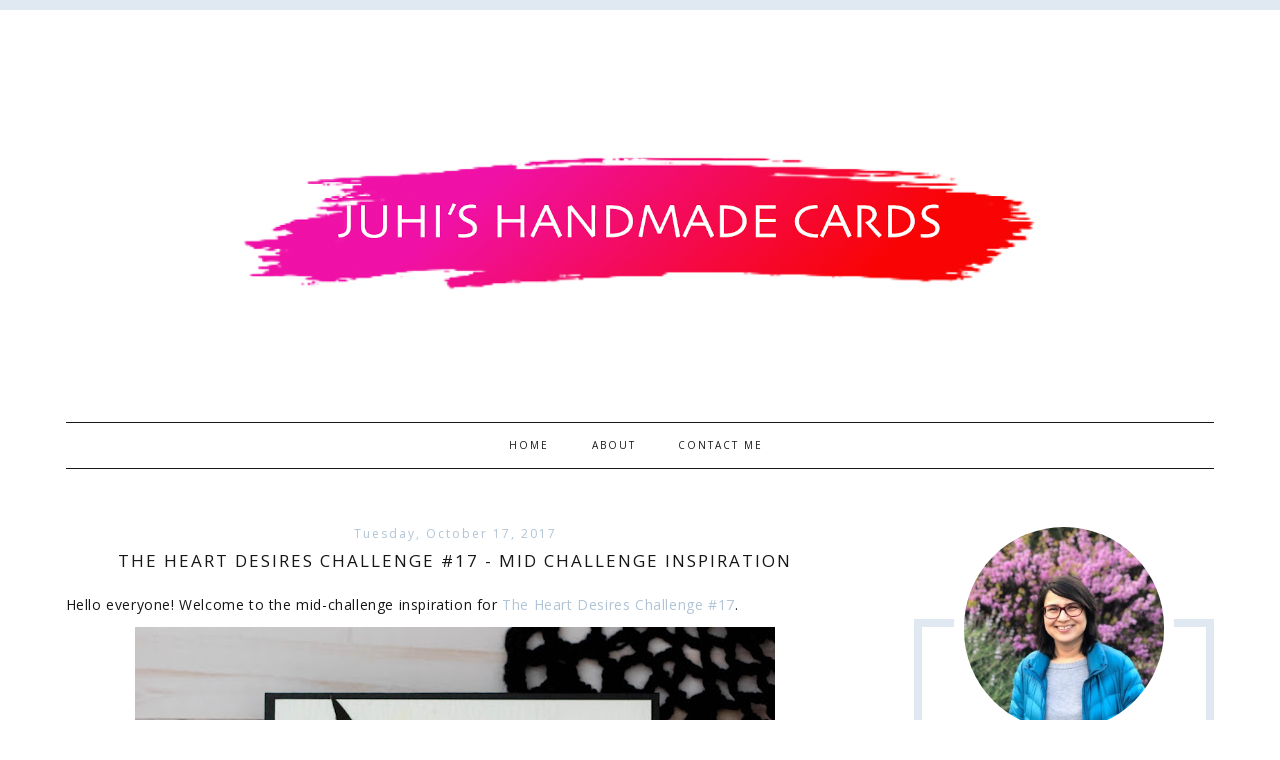

--- FILE ---
content_type: text/html; charset=UTF-8
request_url: https://www.juhishandmadecards.com/2017/10/the-heart-desires-challenge-17-mid.html
body_size: 98695
content:
<!DOCTYPE html>
<html xmlns='http://www.w3.org/1999/xhtml' xmlns:b='http://www.google.com/2005/gml/b' xmlns:data='http://www.google.com/2005/gml/data' xmlns:expr='http://www.google.com/2005/gml/expr'>
<head>
<link href='https://www.blogger.com/static/v1/widgets/2944754296-widget_css_bundle.css' rel='stylesheet' type='text/css'/>
<meta charset='utf-8'/>
<meta content='IE=edge' http-equiv='X-UA-Compatible'/>
<meta content='width=device-width, initial-scale=1' name='viewport'/>
<title>Juhi's Handmade Cards: The Heart Desires Challenge #17 - Mid Challenge Inspiration</title>
<link href='https://fonts.googleapis.com/css?family=Open+Sans' rel='stylesheet'/>
<link crossorigin='anonymous' href='https://use.fontawesome.com/releases/v5.5.0/css/all.css' integrity='sha384-B4dIYHKNBt8Bc12p+WXckhzcICo0wtJAoU8YZTY5qE0Id1GSseTk6S+L3BlXeVIU' rel='stylesheet'/>
<script>
function myFunction(x) {
  x.classList.toggle("change");
}
</script>
<style type='text/css'>@font-face{font-family:'Open Sans';font-style:normal;font-weight:400;font-stretch:100%;font-display:swap;src:url(//fonts.gstatic.com/s/opensans/v44/memSYaGs126MiZpBA-UvWbX2vVnXBbObj2OVZyOOSr4dVJWUgsjZ0B4taVIUwaEQbjB_mQ.woff2)format('woff2');unicode-range:U+0460-052F,U+1C80-1C8A,U+20B4,U+2DE0-2DFF,U+A640-A69F,U+FE2E-FE2F;}@font-face{font-family:'Open Sans';font-style:normal;font-weight:400;font-stretch:100%;font-display:swap;src:url(//fonts.gstatic.com/s/opensans/v44/memSYaGs126MiZpBA-UvWbX2vVnXBbObj2OVZyOOSr4dVJWUgsjZ0B4kaVIUwaEQbjB_mQ.woff2)format('woff2');unicode-range:U+0301,U+0400-045F,U+0490-0491,U+04B0-04B1,U+2116;}@font-face{font-family:'Open Sans';font-style:normal;font-weight:400;font-stretch:100%;font-display:swap;src:url(//fonts.gstatic.com/s/opensans/v44/memSYaGs126MiZpBA-UvWbX2vVnXBbObj2OVZyOOSr4dVJWUgsjZ0B4saVIUwaEQbjB_mQ.woff2)format('woff2');unicode-range:U+1F00-1FFF;}@font-face{font-family:'Open Sans';font-style:normal;font-weight:400;font-stretch:100%;font-display:swap;src:url(//fonts.gstatic.com/s/opensans/v44/memSYaGs126MiZpBA-UvWbX2vVnXBbObj2OVZyOOSr4dVJWUgsjZ0B4jaVIUwaEQbjB_mQ.woff2)format('woff2');unicode-range:U+0370-0377,U+037A-037F,U+0384-038A,U+038C,U+038E-03A1,U+03A3-03FF;}@font-face{font-family:'Open Sans';font-style:normal;font-weight:400;font-stretch:100%;font-display:swap;src:url(//fonts.gstatic.com/s/opensans/v44/memSYaGs126MiZpBA-UvWbX2vVnXBbObj2OVZyOOSr4dVJWUgsjZ0B4iaVIUwaEQbjB_mQ.woff2)format('woff2');unicode-range:U+0307-0308,U+0590-05FF,U+200C-2010,U+20AA,U+25CC,U+FB1D-FB4F;}@font-face{font-family:'Open Sans';font-style:normal;font-weight:400;font-stretch:100%;font-display:swap;src:url(//fonts.gstatic.com/s/opensans/v44/memSYaGs126MiZpBA-UvWbX2vVnXBbObj2OVZyOOSr4dVJWUgsjZ0B5caVIUwaEQbjB_mQ.woff2)format('woff2');unicode-range:U+0302-0303,U+0305,U+0307-0308,U+0310,U+0312,U+0315,U+031A,U+0326-0327,U+032C,U+032F-0330,U+0332-0333,U+0338,U+033A,U+0346,U+034D,U+0391-03A1,U+03A3-03A9,U+03B1-03C9,U+03D1,U+03D5-03D6,U+03F0-03F1,U+03F4-03F5,U+2016-2017,U+2034-2038,U+203C,U+2040,U+2043,U+2047,U+2050,U+2057,U+205F,U+2070-2071,U+2074-208E,U+2090-209C,U+20D0-20DC,U+20E1,U+20E5-20EF,U+2100-2112,U+2114-2115,U+2117-2121,U+2123-214F,U+2190,U+2192,U+2194-21AE,U+21B0-21E5,U+21F1-21F2,U+21F4-2211,U+2213-2214,U+2216-22FF,U+2308-230B,U+2310,U+2319,U+231C-2321,U+2336-237A,U+237C,U+2395,U+239B-23B7,U+23D0,U+23DC-23E1,U+2474-2475,U+25AF,U+25B3,U+25B7,U+25BD,U+25C1,U+25CA,U+25CC,U+25FB,U+266D-266F,U+27C0-27FF,U+2900-2AFF,U+2B0E-2B11,U+2B30-2B4C,U+2BFE,U+3030,U+FF5B,U+FF5D,U+1D400-1D7FF,U+1EE00-1EEFF;}@font-face{font-family:'Open Sans';font-style:normal;font-weight:400;font-stretch:100%;font-display:swap;src:url(//fonts.gstatic.com/s/opensans/v44/memSYaGs126MiZpBA-UvWbX2vVnXBbObj2OVZyOOSr4dVJWUgsjZ0B5OaVIUwaEQbjB_mQ.woff2)format('woff2');unicode-range:U+0001-000C,U+000E-001F,U+007F-009F,U+20DD-20E0,U+20E2-20E4,U+2150-218F,U+2190,U+2192,U+2194-2199,U+21AF,U+21E6-21F0,U+21F3,U+2218-2219,U+2299,U+22C4-22C6,U+2300-243F,U+2440-244A,U+2460-24FF,U+25A0-27BF,U+2800-28FF,U+2921-2922,U+2981,U+29BF,U+29EB,U+2B00-2BFF,U+4DC0-4DFF,U+FFF9-FFFB,U+10140-1018E,U+10190-1019C,U+101A0,U+101D0-101FD,U+102E0-102FB,U+10E60-10E7E,U+1D2C0-1D2D3,U+1D2E0-1D37F,U+1F000-1F0FF,U+1F100-1F1AD,U+1F1E6-1F1FF,U+1F30D-1F30F,U+1F315,U+1F31C,U+1F31E,U+1F320-1F32C,U+1F336,U+1F378,U+1F37D,U+1F382,U+1F393-1F39F,U+1F3A7-1F3A8,U+1F3AC-1F3AF,U+1F3C2,U+1F3C4-1F3C6,U+1F3CA-1F3CE,U+1F3D4-1F3E0,U+1F3ED,U+1F3F1-1F3F3,U+1F3F5-1F3F7,U+1F408,U+1F415,U+1F41F,U+1F426,U+1F43F,U+1F441-1F442,U+1F444,U+1F446-1F449,U+1F44C-1F44E,U+1F453,U+1F46A,U+1F47D,U+1F4A3,U+1F4B0,U+1F4B3,U+1F4B9,U+1F4BB,U+1F4BF,U+1F4C8-1F4CB,U+1F4D6,U+1F4DA,U+1F4DF,U+1F4E3-1F4E6,U+1F4EA-1F4ED,U+1F4F7,U+1F4F9-1F4FB,U+1F4FD-1F4FE,U+1F503,U+1F507-1F50B,U+1F50D,U+1F512-1F513,U+1F53E-1F54A,U+1F54F-1F5FA,U+1F610,U+1F650-1F67F,U+1F687,U+1F68D,U+1F691,U+1F694,U+1F698,U+1F6AD,U+1F6B2,U+1F6B9-1F6BA,U+1F6BC,U+1F6C6-1F6CF,U+1F6D3-1F6D7,U+1F6E0-1F6EA,U+1F6F0-1F6F3,U+1F6F7-1F6FC,U+1F700-1F7FF,U+1F800-1F80B,U+1F810-1F847,U+1F850-1F859,U+1F860-1F887,U+1F890-1F8AD,U+1F8B0-1F8BB,U+1F8C0-1F8C1,U+1F900-1F90B,U+1F93B,U+1F946,U+1F984,U+1F996,U+1F9E9,U+1FA00-1FA6F,U+1FA70-1FA7C,U+1FA80-1FA89,U+1FA8F-1FAC6,U+1FACE-1FADC,U+1FADF-1FAE9,U+1FAF0-1FAF8,U+1FB00-1FBFF;}@font-face{font-family:'Open Sans';font-style:normal;font-weight:400;font-stretch:100%;font-display:swap;src:url(//fonts.gstatic.com/s/opensans/v44/memSYaGs126MiZpBA-UvWbX2vVnXBbObj2OVZyOOSr4dVJWUgsjZ0B4vaVIUwaEQbjB_mQ.woff2)format('woff2');unicode-range:U+0102-0103,U+0110-0111,U+0128-0129,U+0168-0169,U+01A0-01A1,U+01AF-01B0,U+0300-0301,U+0303-0304,U+0308-0309,U+0323,U+0329,U+1EA0-1EF9,U+20AB;}@font-face{font-family:'Open Sans';font-style:normal;font-weight:400;font-stretch:100%;font-display:swap;src:url(//fonts.gstatic.com/s/opensans/v44/memSYaGs126MiZpBA-UvWbX2vVnXBbObj2OVZyOOSr4dVJWUgsjZ0B4uaVIUwaEQbjB_mQ.woff2)format('woff2');unicode-range:U+0100-02BA,U+02BD-02C5,U+02C7-02CC,U+02CE-02D7,U+02DD-02FF,U+0304,U+0308,U+0329,U+1D00-1DBF,U+1E00-1E9F,U+1EF2-1EFF,U+2020,U+20A0-20AB,U+20AD-20C0,U+2113,U+2C60-2C7F,U+A720-A7FF;}@font-face{font-family:'Open Sans';font-style:normal;font-weight:400;font-stretch:100%;font-display:swap;src:url(//fonts.gstatic.com/s/opensans/v44/memSYaGs126MiZpBA-UvWbX2vVnXBbObj2OVZyOOSr4dVJWUgsjZ0B4gaVIUwaEQbjA.woff2)format('woff2');unicode-range:U+0000-00FF,U+0131,U+0152-0153,U+02BB-02BC,U+02C6,U+02DA,U+02DC,U+0304,U+0308,U+0329,U+2000-206F,U+20AC,U+2122,U+2191,U+2193,U+2212,U+2215,U+FEFF,U+FFFD;}</style>
<style id='page-skin-1' type='text/css'><!--
/*
-----------------------------------------------
Name:         Wendy
Designer:     Kate - Designer Blogs
URL:          www.designerblogs.com
----------------------------------------------- */
/* Variable definitions
===============================================================================================================
<Group description="Link Custom" selector="">
<Variable name="linkcolor" description="Link Color" type="color" default="#b1c4d5"/>
<Variable name="linkhovercolor" description="Link Hover Color" type="color" default="#161614"/>
</Group>
===============================================================================================================
===============================================================================================================
<Group description="Header Custom" selector="">
<Variable name="topbarcolor" description="Top Bar Color" type="color" default="#e0e9f1"/>
<Variable name="headerfont" description="Header Font" type="font" default="130px 'customfont', cursive;"/>
<Variable name="titlecolor" description="Blog Title Color" type="color" default="#161614"/>
<Variable name="descriptionfont" description="Blog Description Font" type="font" default="10px 'Open Sans', sans-serif;"/>
<Variable name="descriptioncolor" description="Blog Description Color" type="color" default="#161614"/>
</Group>
===============================================================================================================
<Group description="Menu Custom" selector="">
<Variable name="menu.font" description="Menu Font" type="font" default="10px 'Open Sans', sans-serif;"/>
<Variable name="menu.font.color" description="Menu Font Color" type="color" default="#161614"/>
<Variable name="menu.font.color.hover" description="Menu Font Color:Hover" type="color" default="#b1c4d5"/>
<Variable name="menu.border.color" description="Menu Border Color" type="color" default="#161614"/>
</Group>
===============================================================================================================
<Group description="Blog Custom" selector="">
<Variable name="bodyfont" description="Blog Text Font" type="font" default="14px 'Open Sans', sans-serif;"/>
<Variable name="textcolor" description="Blog Text Color" type="color" default="#161614"/>
</Group>
===============================================================================================================
<Group description="Post Custom" selector="">
<Variable name="posttitlefont" description="Post Title Font" type="font" default="17px 'Open Sans', sans-serif;"/>
<Variable name="posttitlecolor" description="Post Title Color" type="color" default="#161614"/>
<Variable name="datefont" description="Post Date Font" type="font" default="12px 'Open Sans', sans-serif;"/>
<Variable name="datecolor" description="Post Date Color" type="color" default="#b1c4d5"/>
<Variable name="postlinecolor" description="Line between posts and sidebar" type="color" default="#fff"/>
<Variable name="post.footer.divider.color" description="Post Footer Line Color" type="color" default="#e0e9f1"/>
<Variable name="sharebuttons" description="Share Buttons Font" type="font" default="10px 'Open Sans', sans-serif;"/>
<Variable name="sharebuttonscolor" description="Share Buttons Font Color" type="color" default="#161614"/>
<Variable name="sharebuttonscolor.hover" description="Share Buttons Hover Color" type="color" default="#b1c4d5"/>
<Variable name="readmorefont" description="Read More Font" type="font" default="12px 'Open Sans', sans-serif;"/>
</Group>
===============================================================================================================
<Group description="Sidebar Custom" selector="">
<Variable name="sidebartitlefont" description="Sidebar Title Font" type="font" default="12px 'Open Sans', sans-serif;"/>
<Variable name="sidebarcolor" description="Sidebar Title Color" type="color" default="#161614"/>
<Variable name="sidebartextfont" description="Sidebar Text Font" type="font" default="13px 'Open Sans', sans-serif;"/>
<Variable name="sidebartextcolor" description="Sidebar Text Color" type="color" default="#161614"/>
<Variable name="sidebarbordertcolor" description="Sidebar Border Color" type="color" default="#e0e9f1"/>
<Variable name="aboutfont" description="Bio Section Title Font" type="font" default="40px 'customfont', cursive;"/>
</Group>
===============================================================================================================
*/
/* MAIN CODE */
body {
font: 14px 'Open Sans', sans-serif;;
line-height: 1.8;
color:#161614;
letter-spacing: 0.6px;
padding: 0px;
margin: 0px;
background-color:#ffffff;
}
body {background-image: url(); background-repeat: no-repeat; background-position: top center;}
/* =============================== */
/* LINKS */
a,
a:link,
a:visited{color: #b1c4d5; text-decoration:none;}
a:hover {color: #161614;}
.post a {margin: 0px !important;}
/* =============================== */
/* MISC */
.blog-feeds, .post-feeds {display: none;}
/* =============================== */
/* NAVBAR */
#navbar {opacity:0;filter:alpha(opacity=0);position:relative;margin-bottom:-30px;z-index:10; display: none;}
#navbar:hover {opacity:0.7;filter:alpha(opacity=70);}
/* =============================== */
/* HEADINGS */
h1,
h2,
h3,
h4,
h5,
h6 {
margin: 10px 0 10px;
font-size: 18px;
font-weight: bold;
}
h1 {font-size: 23px;}
h2 {font-size: 20px;}
h3 {font-size: 18px;}
h4 {font-size: 15px;}
h5 {font-size: 13px;}
h6 {font-size: 12px;}
/* =============================== */
/* IMAGES */
img {max-width: 100%; height: auto;}
.post img {margin-bottom: 10px; margin-top: 10px;}
/* =============================== */
/* MAIN CODE */
#outer-wrapper {max-width: 1200px; margin: 0px auto; box-sizing: border-box; padding: 0% 2%;}
#content-wrapper .container {display: flex; margin-top: 30px;padding-top: 30px;}
#content-wrapper .container #post-wrapper{flex: 3 1 0; margin-right: 3%; border-right: 1px solid #ffffff; padding-right: 3%;}
#content-wrapper .container #sidebar-wrapper{flex: 1 0 0; min-width: 300px;}
/* =============================== */
/* HEADER */
.funnybar {background-color: #e0e9f1; display: block; height: 10px;}
#header {padding: 70px 20px 50px; text-align: center; font-weight: bold;}
#header h1, #header h1 a{font:130px 'customfont', cursive;; font-weight: 400; margin: 0px; padding: 0px; letter-spacing: 0px; color: #161614;}
#header .description {text-transform: uppercase; font: 10px 'Open Sans', sans-serif;; letter-spacing: 2px; color: #161614;}
#header-wrapper {background-position: bottom center; background-repeat: no-repeat;}
/* =============================== */
/* MENU */
#crosscol-wrapper {position: sticky; top: 0; position: -webkit-sticky; background-color: rgba(255,255,255,1); padding: 8px 0px; display: block; border-bottom: 1px solid #161614; border-top: 1px solid #161614;}
.button-menu-mobile {display: none;}
#crosscol .PageList ul{ display: flex; justify-content: center; font: 10px 'Open Sans', sans-serif;; text-transform: uppercase; letter-spacing: 1px; flex-wrap: wrap;}
#crosscol a, #crosscol .selected a {color: #161614; letter-spacing: 2px; padding: 0px 10px; font-weight: normal;}
#crosscol a:hover{color: #b1c4d5;}
/* =============================== */
/* POSTS */
.blog-posts .post-outer {margin-bottom: 30px; padding-bottom: 30px;}
.date-header {font:12px 'Open Sans', sans-serif;; margin: 0px; padding: 0px; line-height: 10px; font-weight: 400; text-align: center; color:#b1c4d5; letter-spacing: 2px;}
.post-title a {color: #161614;}
.post-title {margin: 10px 0px 20px; padding: 0px; font:17px 'Open Sans', sans-serif;; color:#161614; font-weight: 300; text-align: center; text-transform: uppercase; letter-spacing: 2px;}
.post-footer {border-top: 2px solid #eee; margin-top: 20px;}
.post-footer-line {display: flex; justify-content: space-between; font-weight: 300; text-transform: uppercase; font-size: 11px; letter-spacing: 1px;}
.post-footer-line span {margin-right: 3px;}
.post-comment-link {order: -3; margin-right: auto !important;}
.jump-link {display: flex; justify-content: center; margin: 20px 0px;}
.jump-link a {color: #161614; font:12px 'Open Sans', sans-serif;; text-align: center; border: 2px solid #eee; padding: 12px 20px 10px; letter-spacing: 2px; text-transform: uppercase;}
.jump-link a:hover {color: #333; border: 2px solid #161614;}
/* share buttons */
.sharebuttons a {color:#161614; cursor: pointer;}
.sharebuttons a:hover {color:#b1c4d5;}
.post .sharebuttons {font:10px 'Open Sans', sans-serif;; font-weight: 400;text-transform: uppercase; margin-top: 30px; letter-spacing: 1px;}
/* =============================== */
/* PAGINATION */
#blog-pager {text-transform: uppercase; font-weight: bold; font-size: 12px; letter-spacing: 1px; border-top: 2px solid #eeee; padding-top: 10px;}
/* =============================== */
/* COMMENTS */
.post-outer #comments h4 {text-transform: uppercase; font-size: 12px; color: #aaa;}
#comments .comment-form #comment-post-message {font-weight: 300; text-align: center; text-transform: uppercase; border-bottom: 2px solid #eee; padding-bottom: 10px; font-size: 12px; color: #333;}
/* =============================== */
/* SIDEBAR */
#sidebar {margin-top: 90px; border: 8px solid #e0e9f1; padding: 20px;}
#sidebar .widget {margin-bottom: 30px; border-bottom: 2px solid #eee; padding-bottom: 30px; font:13px 'Open Sans', sans-serif;; color:#161614; line-height:1.8;}
#sidebar h2 {font:12px 'Open Sans', sans-serif;; font-weight: 300; margin: 0px 0px 10px; color:#161614; padding: 10px; text-align: center; text-transform: uppercase; letter-spacing: 2px;}
#sidebar .BlogSearch input.gsc-input {padding: 10px; margin: 0px; box-sizing: border-box;}
#sidebar .BlogSearch button.gsc-search-button {background-color: transparent; border: 0px solid #fff; padding: 0px; font-size: 15px; cursor: pointer; color: #aaa;}
#sidebar select {width: 100%; padding: 10px; border: 1px solid #ddd;}
#sidebar ul {margin: 0px; padding: 0px;}
#sidebar li {list-style: none;}
#sidebar .popular-posts {font-size: 13px;}
#sidebar .popular-posts a {font-weight: bold;}
#sidebar .popular-posts img {margin-top: 12px;}
#sidebar .Profile {text-align: center;}
#sidebar .Profile .profile-name-link {padding: 0px; background-image: url() !important;}
#sidebar .Profile .profile-img {display: block; float: none; width: 200px; margin: 0px auto; border-radius: 200px;}
#sidebar .Image:first-child img{border-radius: 300px; max-width: 230px; height: auto; margin: 0px auto; display: block; border: 10px solid #fff;}
#sidebar .Image:first-child {border-bottom: 0px solid #eee !important; margin-bottom: 0px !important; padding-bottom: 0px;}
#sidebar .Image:first-child {margin-top: -130px;}
#sidebar .Image:first-child br {display: none;}
#sidebar .widget:nth-child(2) {text-align: center;}
#sidebar .widget:nth-child(2) .title{font:40px 'customfont', cursive;; padding: 0px; text-transform: initial; letter-spacing: 0px; margin: 0px;}
/* =============================== */
/* FOOTER */
.credits {text-align: center; font-size: 9px; text-transform: uppercase; margin-top: 20px;}
/* =============================== */
/* DASHBOARD */
body#layout {width: 100%;}
body#layout #content-wrapper .container, body#layout #crosscol {display: block;}
body#layout #sidebar, body#layout #main{width: 50%; float: left;}
/* =============================== */
/* OLD CODE */
.comments {clear: both;margin-bottom: 0;margin-top: 0px;}
.comments .comments-content .comment-replies {margin-top: 0;}
#comments h4 {margin:0 0 ;font-weight: bold;line-height: 1em; text-transform:normal; letter-spacing:.2em;color: #444;}
#comments-block {margin:1em 0 1.5em; line-height:1.6em;}
#comments-block .comment-author {margin:.5em 0;}
#comments-block .comment-body {margin:.25em 0 0;}
#comments-block .comment-footer {margin:-.25em 0 2em; line-height: 1.4em; text-transform:uppercase; letter-spacing:.1em;}
#comments-block .comment-body p {margin:0 0 .75em;}
/* ============================================================================================================================ */
/* MOBILE */
@media only screen and (max-width: 768px) {
#content-wrapper .container {flex-direction: column;}
#content-wrapper .container #post-wrapper{flex: 0 0 0; margin-right: 0%; border-right: 0px solid #eee; padding-right: 0%;}
#content-wrapper .container #sidebar-wrapper{flex: 0 0 0; min-width: auto; margin-top: 60px; text-align: center;}
#outer-wrapper {padding: 0px;}
#header-wrapper, #content-wrapper, #footer-wrapper {padding: 0px 5%;}
/*reponsywne menu */
.button-menu-mobile {display: block; background-color: #fff; padding: 5px 10px 0px; text-transform: uppercase; letter-spacing: 2px; cursor: pointer;}
input[type=checkbox]{display: none;}
input[type=checkbox]:checked ~ .remove-check{display: none;}
input[type=checkbox]:checked ~ #menumobile{display: block;}
#menumobile {display: none;}
#crosscol .PageList ul{flex-direction: column;}
#crosscol .PageList li {padding: 0px; margin: 0px;}
#crosscol a, #crosscol .selected a {font-size: 16px;}
#crosscol a, #crosscol .selected a {padding: 15px; font-size: 14px; display: block; border-bottom: 1px solid #eee;}
}
@media only screen and (max-width: 500px) {
.post-footer-line {flex-direction: column; justify-content: center;}
.post-footer-line span {margin: 0px auto;}
}
@media only screen and (max-width: 480px) {
#header {padding: 40px 20px 20px;}
#header h1, #header h1 a {font-size: 6em;}
}
/* Fonts
----------------------------------------------- */
@font-face {
font-family: 'customfont';
src: url([data-uri]) format('woff2'),
url([data-uri]) format('woff');
font-weight: normal;
font-style: normal;
}
/* hamburger menu */
.container-menu {
display: inline-block;
cursor: pointer;
}
.bar1, .bar2, .bar3 {
width: 35px;
height: 5px;
background-color: #333;
margin: 6px 0;
transition: 0.4s;
}
/* Rotate first bar */
.change .bar1 {
-webkit-transform: rotate(-45deg) translate(-9px, 6px) ;
transform: rotate(-45deg) translate(-9px, 6px) ;
}
/* Fade out the second bar */
.change .bar2 {
opacity: 0;
}
/* Rotate last bar */
.change .bar3 {
-webkit-transform: rotate(45deg) translate(-8px, -8px) ;
transform: rotate(45deg) translate(-8px, -8px) ;
}

--></style>
<link href='https://www.blogger.com/dyn-css/authorization.css?targetBlogID=247800139567753540&amp;zx=b7789fb3-09bb-49f6-9b03-62c60cafbeb0' media='none' onload='if(media!=&#39;all&#39;)media=&#39;all&#39;' rel='stylesheet'/><noscript><link href='https://www.blogger.com/dyn-css/authorization.css?targetBlogID=247800139567753540&amp;zx=b7789fb3-09bb-49f6-9b03-62c60cafbeb0' rel='stylesheet'/></noscript>
<meta name='google-adsense-platform-account' content='ca-host-pub-1556223355139109'/>
<meta name='google-adsense-platform-domain' content='blogspot.com'/>

<!-- data-ad-client=ca-pub-2576940011828922 -->

</head>
<body>
<div class='navbar section' id='navbar'><div class='widget Navbar' data-version='1' id='Navbar1'><script type="text/javascript">
    function setAttributeOnload(object, attribute, val) {
      if(window.addEventListener) {
        window.addEventListener('load',
          function(){ object[attribute] = val; }, false);
      } else {
        window.attachEvent('onload', function(){ object[attribute] = val; });
      }
    }
  </script>
<div id="navbar-iframe-container"></div>
<script type="text/javascript" src="https://apis.google.com/js/platform.js"></script>
<script type="text/javascript">
      gapi.load("gapi.iframes:gapi.iframes.style.bubble", function() {
        if (gapi.iframes && gapi.iframes.getContext) {
          gapi.iframes.getContext().openChild({
              url: 'https://www.blogger.com/navbar/247800139567753540?po\x3d4725359783343802561\x26origin\x3dhttps://www.juhishandmadecards.com',
              where: document.getElementById("navbar-iframe-container"),
              id: "navbar-iframe"
          });
        }
      });
    </script><script type="text/javascript">
(function() {
var script = document.createElement('script');
script.type = 'text/javascript';
script.src = '//pagead2.googlesyndication.com/pagead/js/google_top_exp.js';
var head = document.getElementsByTagName('head')[0];
if (head) {
head.appendChild(script);
}})();
</script>
</div></div>
<div class='funnybar'></div>
<div id='outer-wrapper'>
<div id='header-wrapper'>
<div class='container'>
<div class='header section' id='header'><div class='widget Header' data-version='1' id='Header1'>
<div id='header-inner'>
<a href='https://www.juhishandmadecards.com/' style='display: block'>
<img alt='Juhi&#39;s Handmade Cards' height='421px; ' id='Header1_headerimg' src='https://blogger.googleusercontent.com/img/b/R29vZ2xl/AVvXsEjORV_ulLCev7SrMKk2e4zfdz6sS6NV797LE_zX64oDWvFdv47Q5UxJel4yDNwhAdKDnyuLusMuboJRgdJ0qAYhRe1MHpRP1Z54h99eXH77C-t1_lQdo-Bnl3nUIBoakBl9oY3bXpIiZPY/s1600/JHC-banner.png' style='display: block' width='1600px; '/>
</a>
</div>
</div></div>
</div></div>
<div id='crosscol-wrapper' style='text-align:center'>
<label class='button-menu-mobile' for='reveal-email'>
<div class='container-menu' onclick='myFunction(this)'>
<div class='bar1'></div>
<div class='bar2'></div>
<div class='bar3'></div>
</div>
</label>
<input class='button-menu-mobile' id='reveal-email' role='button' type='checkbox'/>
<div id='menumobile'>
<div class='crosscol section' id='crosscol'><div class='widget PageList' data-version='1' id='PageList1'>
<h2>Pages</h2>
<div class='widget-content'>
<ul>
<li><a href='https://www.juhishandmadecards.com/'>Home</a></li>
<li><a href='https://www.juhishandmadecards.com/p/about.html'>About</a></li>
<li><a href='https://www.juhishandmadecards.com/p/contact-me.html'>Contact Me</a></li>
</ul>
<div class='clear'></div>
</div>
</div></div>
</div>
</div>
<div id='content-wrapper'>
<div class='container'>
<div id='post-wrapper'>
<div class='main section' id='main'><div class='widget Blog' data-version='1' id='Blog1'>
<div class='blog-posts hfeed'>

          <div class="date-outer">
        
<h2 class='date-header'><span>Tuesday, October 17, 2017</span></h2>

          <div class="date-posts">
        
<div class='post-outer'>
<div class='post hentry uncustomized-post-template' itemprop='blogPost' itemscope='itemscope' itemtype='http://schema.org/BlogPosting'>
<meta content='https://blogger.googleusercontent.com/img/b/R29vZ2xl/AVvXsEhF9496Vwt63L1FU0s-W3zJEeC_QOqs7t3IlotfBDAqJwflv-VR7l8rv05YEN2swmReuenf8Hll_52p53s3_SgcRnFlkiLss5S1J-nrarApmXikGHMQxKjRrKgicIaD8N6l35TD6VCzpfw/s640/heart-desires-1.JPG' itemprop='image_url'/>
<meta content='247800139567753540' itemprop='blogId'/>
<meta content='4725359783343802561' itemprop='postId'/>
<a name='4725359783343802561'></a>
<h3 class='post-title entry-title' itemprop='name'>
The Heart Desires Challenge #17 - Mid Challenge Inspiration
</h3>
<div class='post-header'>
<div class='post-header-line-1'></div>
</div>
<div class='post-body entry-content' id='post-body-4725359783343802561' itemprop='description articleBody'>
<div dir="ltr" style="text-align: left;" trbidi="on">
Hello everyone! Welcome to the mid-challenge inspiration for <a href="https://theheartdesiresblog.blogspot.com/2017/10/the-heart-desires-challenge-17.html" target="_blank">The Heart Desires Challenge #17</a>.<br />
<div class="separator" style="clear: both; text-align: center;">
<a href="https://blogger.googleusercontent.com/img/b/R29vZ2xl/AVvXsEhF9496Vwt63L1FU0s-W3zJEeC_QOqs7t3IlotfBDAqJwflv-VR7l8rv05YEN2swmReuenf8Hll_52p53s3_SgcRnFlkiLss5S1J-nrarApmXikGHMQxKjRrKgicIaD8N6l35TD6VCzpfw/s1600/heart-desires-1.JPG" imageanchor="1" style="margin-left: 1em; margin-right: 1em;"><img border="0" data-original-height="1600" data-original-width="1600" height="640" src="https://blogger.googleusercontent.com/img/b/R29vZ2xl/AVvXsEhF9496Vwt63L1FU0s-W3zJEeC_QOqs7t3IlotfBDAqJwflv-VR7l8rv05YEN2swmReuenf8Hll_52p53s3_SgcRnFlkiLss5S1J-nrarApmXikGHMQxKjRrKgicIaD8N6l35TD6VCzpfw/s640/heart-desires-1.JPG" width="640" /></a></div>
I tried some sketching on my card, I can't say that it is very good but it'll do. I drew the spooky house and the tombstones, the bats are also hand-drawn and hand-cut. I created the background with Distress Oxide Inks. The sentiment is from Lawn Fawn.<br />
Here's this month's inspiration image.<br />
<div class="separator" style="clear: both; text-align: center;">
<a href="https://blogger.googleusercontent.com/img/b/R29vZ2xl/AVvXsEiAANUP6f0Jzs4XrLg5JBuvNnlvnYdCNQKyIrFl8XbwuDEIGSQff6Mb_ePDwDkSoCmdShDtRzZw26ICsI1PGJhMmCdoqFM81wd547cD6TqNT6equJTjta1poM7EKx6c51XdfX2qubd1CJc/s1600/20799947_1522716421122923_4873905273895745939_n.jpg" imageanchor="1" style="margin-left: 1em; margin-right: 1em;"><img border="0" data-original-height="814" data-original-width="814" height="320" src="https://blogger.googleusercontent.com/img/b/R29vZ2xl/AVvXsEiAANUP6f0Jzs4XrLg5JBuvNnlvnYdCNQKyIrFl8XbwuDEIGSQff6Mb_ePDwDkSoCmdShDtRzZw26ICsI1PGJhMmCdoqFM81wd547cD6TqNT6equJTjta1poM7EKx6c51XdfX2qubd1CJc/s320/20799947_1522716421122923_4873905273895745939_n.jpg" width="320" /></a></div>
As you can see, I was inspired by the colors and the bats.<br />
Hop on over to <a href="https://theheartdesiresblog.blogspot.com/2017/10/the-heart-desires-challenge-17.html" target="_blank">The Heart Desires Blog</a> so see what my team-mates have created.</div>
<div style='clear: both;'></div>
</div>
<center>
<script async='async' defer='defer' src='//assets.pinterest.com/js/pinit.js'></script>
<div class='sharebuttons'>
Share:
<a class='facebook' href='http://www.facebook.com/sharer.php?u=https://www.juhishandmadecards.com/2017/10/the-heart-desires-challenge-17-mid.html&t=The Heart Desires Challenge #17 - Mid Challenge Inspiration' rel='nofollow' target='_blank' title='Share on Facebook'>Facebook</a> - 
<a class='twitter' href='https://twitter.com/share?url=https://www.juhishandmadecards.com/2017/10/the-heart-desires-challenge-17-mid.html&title=The Heart Desires Challenge #17 - Mid Challenge Inspiration' rel='nofollow' target='_blank' title='Tweet This'>Twitter</a> - 
<a class='pint-er-est' data-pin-custom='true' data-pin-do='buttonPin' href='https://www.pinterest.com/pin/create/button/'>Pinterest</a> - 

<script src="//static.addtoany.com/menu/page.js" type="text/javascript"></script>
<a class='a2a_dd' href='http://www.addtoany.com/share_save'>Other</a><p class='a2a_linkname_escape' style='display:none'>The Heart Desires Challenge #17 - Mid Challenge Inspiration</p><script type='text/javascript'>var a2a_config = a2a_config || {};a2a_config.linkname_escape=1;a2a_config.linkurl="https://www.juhishandmadecards.com/2017/10/the-heart-desires-challenge-17-mid.html";</script><script src="//static.addtoany.com/menu/page.js" type="text/javascript"></script>
</div>
</center>
<div class='post-footer'>
<div class='post-footer-line post-footer-line-1'>
<span class='post-author vcard'>
Posted by
<span class='fn' itemprop='author' itemscope='itemscope' itemtype='http://schema.org/Person'>
<meta content='https://www.blogger.com/profile/02265095122122970909' itemprop='url'/>
<a class='g-profile' href='https://www.blogger.com/profile/02265095122122970909' rel='author' title='author profile'>
<span itemprop='name'>Juhi</span>
</a>
</span>
</span>
<span class='post-timestamp'>
at
<meta content='https://www.juhishandmadecards.com/2017/10/the-heart-desires-challenge-17-mid.html' itemprop='url'/>
<a class='timestamp-link' href='https://www.juhishandmadecards.com/2017/10/the-heart-desires-challenge-17-mid.html' rel='bookmark' title='permanent link'><abbr class='published' itemprop='datePublished' title='2017-10-17T21:45:00-07:00'>9:45&#8239;PM</abbr></a>
</span>
<span class='reaction-buttons'>
</span>
<span class='post-comment-link'>
</span>
<span class='post-backlinks post-comment-link'>
</span>
<span class='post-icons'>
<span class='item-action'>
<a href='https://www.blogger.com/email-post/247800139567753540/4725359783343802561' title='Email Post'>
<img alt='' class='icon-action' height='13' src='https://resources.blogblog.com/img/icon18_email.gif' width='18'/>
</a>
</span>
<span class='item-control blog-admin pid-1944300342'>
<a href='https://www.blogger.com/post-edit.g?blogID=247800139567753540&postID=4725359783343802561&from=pencil' title='Edit Post'>
<img alt='' class='icon-action' height='18' src='https://resources.blogblog.com/img/icon18_edit_allbkg.gif' width='18'/>
</a>
</span>
</span>
<div class='post-share-buttons goog-inline-block'>
</div>
</div>
<div class='post-footer-line post-footer-line-2'>
<span class='post-labels'>
Labels:
<a href='https://www.juhishandmadecards.com/search/label/distress%20oxide%20inks' rel='tag'>distress oxide inks</a>,
<a href='https://www.juhishandmadecards.com/search/label/DT%20post' rel='tag'>DT post</a>,
<a href='https://www.juhishandmadecards.com/search/label/halloween' rel='tag'>halloween</a>,
<a href='https://www.juhishandmadecards.com/search/label/the%20heart%20desires' rel='tag'>the heart desires</a>
</span>
</div>
<div class='post-footer-line post-footer-line-3'>
<span class='post-location'>
</span>
</div>
</div>
</div>
<div class='comments' id='comments'>
<a name='comments'></a>
<h4>1 comment:</h4>
<div class='comments-content'>
<script async='async' src='' type='text/javascript'></script>
<script type='text/javascript'>
    (function() {
      var items = null;
      var msgs = null;
      var config = {};

// <![CDATA[
      var cursor = null;
      if (items && items.length > 0) {
        cursor = parseInt(items[items.length - 1].timestamp) + 1;
      }

      var bodyFromEntry = function(entry) {
        var text = (entry &&
                    ((entry.content && entry.content.$t) ||
                     (entry.summary && entry.summary.$t))) ||
            '';
        if (entry && entry.gd$extendedProperty) {
          for (var k in entry.gd$extendedProperty) {
            if (entry.gd$extendedProperty[k].name == 'blogger.contentRemoved') {
              return '<span class="deleted-comment">' + text + '</span>';
            }
          }
        }
        return text;
      }

      var parse = function(data) {
        cursor = null;
        var comments = [];
        if (data && data.feed && data.feed.entry) {
          for (var i = 0, entry; entry = data.feed.entry[i]; i++) {
            var comment = {};
            // comment ID, parsed out of the original id format
            var id = /blog-(\d+).post-(\d+)/.exec(entry.id.$t);
            comment.id = id ? id[2] : null;
            comment.body = bodyFromEntry(entry);
            comment.timestamp = Date.parse(entry.published.$t) + '';
            if (entry.author && entry.author.constructor === Array) {
              var auth = entry.author[0];
              if (auth) {
                comment.author = {
                  name: (auth.name ? auth.name.$t : undefined),
                  profileUrl: (auth.uri ? auth.uri.$t : undefined),
                  avatarUrl: (auth.gd$image ? auth.gd$image.src : undefined)
                };
              }
            }
            if (entry.link) {
              if (entry.link[2]) {
                comment.link = comment.permalink = entry.link[2].href;
              }
              if (entry.link[3]) {
                var pid = /.*comments\/default\/(\d+)\?.*/.exec(entry.link[3].href);
                if (pid && pid[1]) {
                  comment.parentId = pid[1];
                }
              }
            }
            comment.deleteclass = 'item-control blog-admin';
            if (entry.gd$extendedProperty) {
              for (var k in entry.gd$extendedProperty) {
                if (entry.gd$extendedProperty[k].name == 'blogger.itemClass') {
                  comment.deleteclass += ' ' + entry.gd$extendedProperty[k].value;
                } else if (entry.gd$extendedProperty[k].name == 'blogger.displayTime') {
                  comment.displayTime = entry.gd$extendedProperty[k].value;
                }
              }
            }
            comments.push(comment);
          }
        }
        return comments;
      };

      var paginator = function(callback) {
        if (hasMore()) {
          var url = config.feed + '?alt=json&v=2&orderby=published&reverse=false&max-results=50';
          if (cursor) {
            url += '&published-min=' + new Date(cursor).toISOString();
          }
          window.bloggercomments = function(data) {
            var parsed = parse(data);
            cursor = parsed.length < 50 ? null
                : parseInt(parsed[parsed.length - 1].timestamp) + 1
            callback(parsed);
            window.bloggercomments = null;
          }
          url += '&callback=bloggercomments';
          var script = document.createElement('script');
          script.type = 'text/javascript';
          script.src = url;
          document.getElementsByTagName('head')[0].appendChild(script);
        }
      };
      var hasMore = function() {
        return !!cursor;
      };
      var getMeta = function(key, comment) {
        if ('iswriter' == key) {
          var matches = !!comment.author
              && comment.author.name == config.authorName
              && comment.author.profileUrl == config.authorUrl;
          return matches ? 'true' : '';
        } else if ('deletelink' == key) {
          return config.baseUri + '/comment/delete/'
               + config.blogId + '/' + comment.id;
        } else if ('deleteclass' == key) {
          return comment.deleteclass;
        }
        return '';
      };

      var replybox = null;
      var replyUrlParts = null;
      var replyParent = undefined;

      var onReply = function(commentId, domId) {
        if (replybox == null) {
          // lazily cache replybox, and adjust to suit this style:
          replybox = document.getElementById('comment-editor');
          if (replybox != null) {
            replybox.height = '250px';
            replybox.style.display = 'block';
            replyUrlParts = replybox.src.split('#');
          }
        }
        if (replybox && (commentId !== replyParent)) {
          replybox.src = '';
          document.getElementById(domId).insertBefore(replybox, null);
          replybox.src = replyUrlParts[0]
              + (commentId ? '&parentID=' + commentId : '')
              + '#' + replyUrlParts[1];
          replyParent = commentId;
        }
      };

      var hash = (window.location.hash || '#').substring(1);
      var startThread, targetComment;
      if (/^comment-form_/.test(hash)) {
        startThread = hash.substring('comment-form_'.length);
      } else if (/^c[0-9]+$/.test(hash)) {
        targetComment = hash.substring(1);
      }

      // Configure commenting API:
      var configJso = {
        'maxDepth': config.maxThreadDepth
      };
      var provider = {
        'id': config.postId,
        'data': items,
        'loadNext': paginator,
        'hasMore': hasMore,
        'getMeta': getMeta,
        'onReply': onReply,
        'rendered': true,
        'initComment': targetComment,
        'initReplyThread': startThread,
        'config': configJso,
        'messages': msgs
      };

      var render = function() {
        if (window.goog && window.goog.comments) {
          var holder = document.getElementById('comment-holder');
          window.goog.comments.render(holder, provider);
        }
      };

      // render now, or queue to render when library loads:
      if (window.goog && window.goog.comments) {
        render();
      } else {
        window.goog = window.goog || {};
        window.goog.comments = window.goog.comments || {};
        window.goog.comments.loadQueue = window.goog.comments.loadQueue || [];
        window.goog.comments.loadQueue.push(render);
      }
    })();
// ]]>
  </script>
<div id='comment-holder'>
<div class="comment-thread toplevel-thread"><ol id="top-ra"><li class="comment" id="c8893418636082245692"><div class="avatar-image-container"><img src="//4.bp.blogspot.com/-o58qCV_MKck/ZZwObhDvg1I/AAAAAAAArmg/3wC0kxGMxoEUsVCi4Fgo8RdxwwXgIsw7QCK4BGAYYCw/s35/Deepti%252Bcolored.JPG" alt=""/></div><div class="comment-block"><div class="comment-header"><cite class="user"><a href="https://www.blogger.com/profile/02100382928975051517" rel="nofollow">Deepti Aggarwal</a></cite><span class="icon user "></span><span class="datetime secondary-text"><a rel="nofollow" href="https://www.juhishandmadecards.com/2017/10/the-heart-desires-challenge-17-mid.html?showComment=1508315613484#c8893418636082245692">October 18, 2017 at 1:33&#8239;AM</a></span></div><p class="comment-content">Awesome card..love it..and live your spooky house too..</p><span class="comment-actions secondary-text"><a class="comment-reply" target="_self" data-comment-id="8893418636082245692">Reply</a><span class="item-control blog-admin blog-admin pid-1599562741"><a target="_self" href="https://www.blogger.com/comment/delete/247800139567753540/8893418636082245692">Delete</a></span></span></div><div class="comment-replies"><div id="c8893418636082245692-rt" class="comment-thread inline-thread hidden"><span class="thread-toggle thread-expanded"><span class="thread-arrow"></span><span class="thread-count"><a target="_self">Replies</a></span></span><ol id="c8893418636082245692-ra" class="thread-chrome thread-expanded"><div></div><div id="c8893418636082245692-continue" class="continue"><a class="comment-reply" target="_self" data-comment-id="8893418636082245692">Reply</a></div></ol></div></div><div class="comment-replybox-single" id="c8893418636082245692-ce"></div></li></ol><div id="top-continue" class="continue"><a class="comment-reply" target="_self">Add comment</a></div><div class="comment-replybox-thread" id="top-ce"></div><div class="loadmore hidden" data-post-id="4725359783343802561"><a target="_self">Load more...</a></div></div>
</div>
</div>
<p class='comment-footer'>
<div class='comment-form'>
<a name='comment-form'></a>
<p>I&#39;d love to hear your comments about my cards</p>
<a href='https://www.blogger.com/comment/frame/247800139567753540?po=4725359783343802561&hl=en&saa=85391&origin=https://www.juhishandmadecards.com' id='comment-editor-src'></a>
<iframe allowtransparency='true' class='blogger-iframe-colorize blogger-comment-from-post' frameborder='0' height='410px' id='comment-editor' name='comment-editor' src='' width='100%'></iframe>
<script src='https://www.blogger.com/static/v1/jsbin/1345082660-comment_from_post_iframe.js' type='text/javascript'></script>
<script type='text/javascript'>
      BLOG_CMT_createIframe('https://www.blogger.com/rpc_relay.html');
    </script>
</div>
</p>
<div id='backlinks-container'>
<div id='Blog1_backlinks-container'>
</div>
</div>
</div>
</div>

        </div></div>
      
</div>
<div class='blog-pager' id='blog-pager'>
<span id='blog-pager-newer-link'>
<a class='blog-pager-newer-link' href='https://www.juhishandmadecards.com/2017/10/stamplorations-cas-card-challenge-mid.html' id='Blog1_blog-pager-newer-link' title='Newer Post'>Newer Post</a>
</span>
<span id='blog-pager-older-link'>
<a class='blog-pager-older-link' href='https://www.juhishandmadecards.com/2017/10/reverse-confetti-october-blog-hop.html' id='Blog1_blog-pager-older-link' title='Older Post'>Older Post</a>
</span>
<a class='home-link' href='https://www.juhishandmadecards.com/'>Home</a>
</div>
<div class='clear'></div>
<div class='post-feeds'>
<div class='feed-links'>
Subscribe to:
<a class='feed-link' href='https://www.juhishandmadecards.com/feeds/4725359783343802561/comments/default' target='_blank' type='application/atom+xml'>Post Comments (Atom)</a>
</div>
</div>
</div></div>
</div>
<div id='sidebar-wrapper'>
<div class='sidebar section' id='sidebar'><div class='widget Image' data-version='1' id='Image999'>
<div class='widget-content'>
<img alt='' height='203' id='Image999_img' src='https://blogger.googleusercontent.com/img/b/R29vZ2xl/AVvXsEggcUt2xRvkOGI_Fbny3QYMcwtch14bE5fE30_xicyqJEgWnaoSf25DrBge5QWFIx1odxnJFDtBxd7KXc_U9ryjLJizilhJR_NrYjrgKg32gumofLPih7SNnF-1ZsIZ9JbGem-yNugvTKA/s1600/juhi.jpg' width='200'/>
<br/>
</div>
<div class='clear'></div>
</div><div class='widget HTML' data-version='1' id='HTML999'>
<h2 class='title'>Welcome!</h2>
<div class='widget-content'>
Hi, I'm Juhi from Bangalore, India. I moved to California recently. Thank you so much for visiting my blog, please share your comments about my artwork with me. I appreciate it very much!
</div>
<div class='clear'></div>
</div><div class='widget HTML' data-version='1' id='HTML4'>
<h2 class='title'>Subscribe &amp; Follow</h2>
<div class='widget-content'>
<a href="https://www.facebook.com/juhishandmadecards" target="_blank"><img src="https://blogger.googleusercontent.com/img/b/R29vZ2xl/AVvXsEh4Du-9wbIAprLiqy8PtWydJ-T_2A901qsNX6r_d_s1l6C5T8A30Zsd3QiHDUML1uFzSam0FaTs1-LrTusuCht0ibHfsr4qD4PpDVf08XFOcNLA_w1gfdhQWXzsy-ZtlQHoHqSwqa09aGQ/" width=60px" height="60px" /></a><a href="https://www.youtube.com/user/juhiscards/videos" target="_blank">
<img src="https://blogger.googleusercontent.com/img/b/R29vZ2xl/AVvXsEj8Gr61jfyZHsCc0-Iyj81UItMfd2VBIxtV9qmsfy2Q0MFI5COfniPkGtPNC7H-WO5LyngCqlxOE2GYReyB4JDp_XdtcNFQ_i0_o3tt5at2NODgIanQCszfx7xrtfhKvGxKMaOW3ZsPsOo/" width="60px" height="60px" /></a><a href="https://instagram.com/juhikhanna/" target="_blank"><img src="https://blogger.googleusercontent.com/img/b/R29vZ2xl/AVvXsEg6j4HpaUzzaPu98Pijr-z8Gz9pYuvhCtHiIoqiNMksFKoHJCTVQKOSHE3q_oEjrhfpbYrCbmJBpYHT_4WbEA9BCVAkRg84HM503YW9EpNZtLjEOIwNuAa2tI9WLZazPnZ2D6aU5gRCsAA/" width="60px" height="60px"/></a><a href="https://pin.it/5WcQwlz" target="_blank"><img src="https://blogger.googleusercontent.com/img/b/R29vZ2xl/AVvXsEg4q4onAESVxzeWREhKXEk0MqZUfDBMnMzttj_mCptiNoQySc1D2CdDl8eCJECz4rk_LXrETIdUyhu0QGLhzeKnzczxilrSiXhquq2VpIcWzeAxZ09OORKRJln5FuoYxDYGAyKgaalZMus/" width="60px" height="60px"/></a>
</div>
<div class='clear'></div>
</div><div class='widget BlogSearch' data-version='1' id='BlogSearch1'>
<h2 class='title'>Search This Blog</h2>
<div class='widget-content'>
<div id='BlogSearch1_form'>
<form action='https://www.juhishandmadecards.com/search' class='gsc-search-box' target='_top'>
<table cellpadding='0' cellspacing='0' class='gsc-search-box'>
<tbody>
<tr>
<td class='gsc-input'>
<input autocomplete='off' class='gsc-input' name='q' size='10' title='search' type='text' value=''/>
</td>
<td class='gsc-search-button'>
<button class='gsc-search-button' title='submit' type='submit'><i class='fas fa-search'></i></button>
</td>
</tr>
</tbody>
</table>
</form>
</div>
</div>
<div class='clear'></div>
</div><div class='widget Followers' data-version='1' id='Followers1'>
<h2 class='title'>Followers</h2>
<div class='widget-content'>
<div id='Followers1-wrapper'>
<div style='margin-right:2px;'>
<div><script type="text/javascript" src="https://apis.google.com/js/platform.js"></script>
<div id="followers-iframe-container"></div>
<script type="text/javascript">
    window.followersIframe = null;
    function followersIframeOpen(url) {
      gapi.load("gapi.iframes", function() {
        if (gapi.iframes && gapi.iframes.getContext) {
          window.followersIframe = gapi.iframes.getContext().openChild({
            url: url,
            where: document.getElementById("followers-iframe-container"),
            messageHandlersFilter: gapi.iframes.CROSS_ORIGIN_IFRAMES_FILTER,
            messageHandlers: {
              '_ready': function(obj) {
                window.followersIframe.getIframeEl().height = obj.height;
              },
              'reset': function() {
                window.followersIframe.close();
                followersIframeOpen("https://www.blogger.com/followers/frame/247800139567753540?colors\x3dCgt0cmFuc3BhcmVudBILdHJhbnNwYXJlbnQaByMxNjE2MTQiByNiMWM0ZDUqByNGRkZGRkYyByMxNjE2MTQ6ByMxNjE2MTRCByNiMWM0ZDVKByMxNjE2MTRSByNiMWM0ZDVaC3RyYW5zcGFyZW50\x26pageSize\x3d21\x26hl\x3den\x26origin\x3dhttps://www.juhishandmadecards.com");
              },
              'open': function(url) {
                window.followersIframe.close();
                followersIframeOpen(url);
              }
            }
          });
        }
      });
    }
    followersIframeOpen("https://www.blogger.com/followers/frame/247800139567753540?colors\x3dCgt0cmFuc3BhcmVudBILdHJhbnNwYXJlbnQaByMxNjE2MTQiByNiMWM0ZDUqByNGRkZGRkYyByMxNjE2MTQ6ByMxNjE2MTRCByNiMWM0ZDVKByMxNjE2MTRSByNiMWM0ZDVaC3RyYW5zcGFyZW50\x26pageSize\x3d21\x26hl\x3den\x26origin\x3dhttps://www.juhishandmadecards.com");
  </script></div>
</div>
</div>
<div class='clear'></div>
</div>
</div><div class='widget BlogArchive' data-version='1' id='BlogArchive1'>
<h2>Blog Archive</h2>
<div class='widget-content'>
<div id='ArchiveList'>
<div id='BlogArchive1_ArchiveList'>
<select id='BlogArchive1_ArchiveMenu'>
<option value=''>Blog Archive</option>
<option value='https://www.juhishandmadecards.com/2022/04/'>April (1)</option>
<option value='https://www.juhishandmadecards.com/2022/03/'>March (1)</option>
<option value='https://www.juhishandmadecards.com/2022/01/'>January (5)</option>
<option value='https://www.juhishandmadecards.com/2021/12/'>December (3)</option>
<option value='https://www.juhishandmadecards.com/2021/06/'>June (2)</option>
<option value='https://www.juhishandmadecards.com/2021/05/'>May (2)</option>
<option value='https://www.juhishandmadecards.com/2021/04/'>April (1)</option>
<option value='https://www.juhishandmadecards.com/2021/03/'>March (2)</option>
<option value='https://www.juhishandmadecards.com/2021/01/'>January (2)</option>
<option value='https://www.juhishandmadecards.com/2020/12/'>December (2)</option>
<option value='https://www.juhishandmadecards.com/2020/11/'>November (2)</option>
<option value='https://www.juhishandmadecards.com/2020/10/'>October (7)</option>
<option value='https://www.juhishandmadecards.com/2020/06/'>June (2)</option>
<option value='https://www.juhishandmadecards.com/2020/05/'>May (4)</option>
<option value='https://www.juhishandmadecards.com/2020/04/'>April (2)</option>
<option value='https://www.juhishandmadecards.com/2020/03/'>March (3)</option>
<option value='https://www.juhishandmadecards.com/2020/01/'>January (1)</option>
<option value='https://www.juhishandmadecards.com/2019/04/'>April (2)</option>
<option value='https://www.juhishandmadecards.com/2019/01/'>January (1)</option>
<option value='https://www.juhishandmadecards.com/2018/09/'>September (1)</option>
<option value='https://www.juhishandmadecards.com/2018/07/'>July (1)</option>
<option value='https://www.juhishandmadecards.com/2018/06/'>June (2)</option>
<option value='https://www.juhishandmadecards.com/2018/05/'>May (4)</option>
<option value='https://www.juhishandmadecards.com/2018/04/'>April (1)</option>
<option value='https://www.juhishandmadecards.com/2018/03/'>March (2)</option>
<option value='https://www.juhishandmadecards.com/2017/12/'>December (2)</option>
<option value='https://www.juhishandmadecards.com/2017/11/'>November (2)</option>
<option value='https://www.juhishandmadecards.com/2017/10/'>October (9)</option>
<option value='https://www.juhishandmadecards.com/2017/09/'>September (9)</option>
<option value='https://www.juhishandmadecards.com/2017/08/'>August (3)</option>
<option value='https://www.juhishandmadecards.com/2017/07/'>July (2)</option>
<option value='https://www.juhishandmadecards.com/2017/06/'>June (5)</option>
<option value='https://www.juhishandmadecards.com/2017/05/'>May (4)</option>
<option value='https://www.juhishandmadecards.com/2017/04/'>April (4)</option>
<option value='https://www.juhishandmadecards.com/2017/03/'>March (1)</option>
<option value='https://www.juhishandmadecards.com/2017/02/'>February (2)</option>
<option value='https://www.juhishandmadecards.com/2017/01/'>January (4)</option>
<option value='https://www.juhishandmadecards.com/2016/12/'>December (2)</option>
<option value='https://www.juhishandmadecards.com/2016/11/'>November (2)</option>
<option value='https://www.juhishandmadecards.com/2016/10/'>October (7)</option>
<option value='https://www.juhishandmadecards.com/2016/09/'>September (4)</option>
<option value='https://www.juhishandmadecards.com/2016/08/'>August (6)</option>
<option value='https://www.juhishandmadecards.com/2016/07/'>July (1)</option>
<option value='https://www.juhishandmadecards.com/2016/06/'>June (7)</option>
<option value='https://www.juhishandmadecards.com/2016/05/'>May (12)</option>
<option value='https://www.juhishandmadecards.com/2016/04/'>April (8)</option>
<option value='https://www.juhishandmadecards.com/2016/03/'>March (5)</option>
<option value='https://www.juhishandmadecards.com/2016/02/'>February (12)</option>
<option value='https://www.juhishandmadecards.com/2016/01/'>January (12)</option>
<option value='https://www.juhishandmadecards.com/2015/12/'>December (4)</option>
<option value='https://www.juhishandmadecards.com/2015/11/'>November (8)</option>
<option value='https://www.juhishandmadecards.com/2015/10/'>October (9)</option>
<option value='https://www.juhishandmadecards.com/2015/09/'>September (9)</option>
<option value='https://www.juhishandmadecards.com/2015/08/'>August (2)</option>
<option value='https://www.juhishandmadecards.com/2015/07/'>July (4)</option>
<option value='https://www.juhishandmadecards.com/2015/06/'>June (3)</option>
<option value='https://www.juhishandmadecards.com/2015/05/'>May (5)</option>
<option value='https://www.juhishandmadecards.com/2015/04/'>April (1)</option>
<option value='https://www.juhishandmadecards.com/2015/03/'>March (4)</option>
<option value='https://www.juhishandmadecards.com/2015/02/'>February (5)</option>
<option value='https://www.juhishandmadecards.com/2015/01/'>January (3)</option>
<option value='https://www.juhishandmadecards.com/2014/12/'>December (2)</option>
<option value='https://www.juhishandmadecards.com/2014/11/'>November (3)</option>
<option value='https://www.juhishandmadecards.com/2014/09/'>September (3)</option>
<option value='https://www.juhishandmadecards.com/2014/08/'>August (3)</option>
<option value='https://www.juhishandmadecards.com/2014/06/'>June (1)</option>
<option value='https://www.juhishandmadecards.com/2014/05/'>May (1)</option>
<option value='https://www.juhishandmadecards.com/2014/04/'>April (4)</option>
<option value='https://www.juhishandmadecards.com/2014/03/'>March (4)</option>
<option value='https://www.juhishandmadecards.com/2014/02/'>February (3)</option>
<option value='https://www.juhishandmadecards.com/2014/01/'>January (4)</option>
<option value='https://www.juhishandmadecards.com/2013/12/'>December (6)</option>
<option value='https://www.juhishandmadecards.com/2013/11/'>November (3)</option>
<option value='https://www.juhishandmadecards.com/2013/10/'>October (3)</option>
<option value='https://www.juhishandmadecards.com/2013/08/'>August (3)</option>
<option value='https://www.juhishandmadecards.com/2013/07/'>July (2)</option>
<option value='https://www.juhishandmadecards.com/2013/05/'>May (10)</option>
<option value='https://www.juhishandmadecards.com/2013/04/'>April (3)</option>
<option value='https://www.juhishandmadecards.com/2013/03/'>March (8)</option>
<option value='https://www.juhishandmadecards.com/2013/02/'>February (4)</option>
<option value='https://www.juhishandmadecards.com/2013/01/'>January (5)</option>
<option value='https://www.juhishandmadecards.com/2012/12/'>December (8)</option>
<option value='https://www.juhishandmadecards.com/2012/11/'>November (1)</option>
<option value='https://www.juhishandmadecards.com/2012/10/'>October (1)</option>
<option value='https://www.juhishandmadecards.com/2012/09/'>September (7)</option>
<option value='https://www.juhishandmadecards.com/2012/08/'>August (2)</option>
<option value='https://www.juhishandmadecards.com/2012/07/'>July (3)</option>
<option value='https://www.juhishandmadecards.com/2012/06/'>June (4)</option>
<option value='https://www.juhishandmadecards.com/2012/05/'>May (6)</option>
<option value='https://www.juhishandmadecards.com/2012/04/'>April (5)</option>
<option value='https://www.juhishandmadecards.com/2012/03/'>March (8)</option>
<option value='https://www.juhishandmadecards.com/2012/02/'>February (3)</option>
<option value='https://www.juhishandmadecards.com/2012/01/'>January (6)</option>
<option value='https://www.juhishandmadecards.com/2011/12/'>December (2)</option>
<option value='https://www.juhishandmadecards.com/2011/11/'>November (7)</option>
<option value='https://www.juhishandmadecards.com/2011/10/'>October (7)</option>
<option value='https://www.juhishandmadecards.com/2011/09/'>September (9)</option>
<option value='https://www.juhishandmadecards.com/2011/08/'>August (9)</option>
<option value='https://www.juhishandmadecards.com/2011/07/'>July (4)</option>
<option value='https://www.juhishandmadecards.com/2011/06/'>June (2)</option>
<option value='https://www.juhishandmadecards.com/2011/04/'>April (2)</option>
<option value='https://www.juhishandmadecards.com/2011/03/'>March (14)</option>
<option value='https://www.juhishandmadecards.com/2011/02/'>February (9)</option>
<option value='https://www.juhishandmadecards.com/2011/01/'>January (10)</option>
<option value='https://www.juhishandmadecards.com/2010/12/'>December (8)</option>
<option value='https://www.juhishandmadecards.com/2010/11/'>November (10)</option>
<option value='https://www.juhishandmadecards.com/2010/10/'>October (7)</option>
<option value='https://www.juhishandmadecards.com/2010/09/'>September (19)</option>
<option value='https://www.juhishandmadecards.com/2010/08/'>August (13)</option>
<option value='https://www.juhishandmadecards.com/2010/07/'>July (9)</option>
<option value='https://www.juhishandmadecards.com/2010/06/'>June (7)</option>
<option value='https://www.juhishandmadecards.com/2010/05/'>May (10)</option>
<option value='https://www.juhishandmadecards.com/2010/04/'>April (10)</option>
<option value='https://www.juhishandmadecards.com/2010/03/'>March (8)</option>
<option value='https://www.juhishandmadecards.com/2010/02/'>February (6)</option>
<option value='https://www.juhishandmadecards.com/2010/01/'>January (12)</option>
<option value='https://www.juhishandmadecards.com/2009/12/'>December (14)</option>
<option value='https://www.juhishandmadecards.com/2009/11/'>November (7)</option>
<option value='https://www.juhishandmadecards.com/2009/10/'>October (12)</option>
<option value='https://www.juhishandmadecards.com/2009/09/'>September (12)</option>
<option value='https://www.juhishandmadecards.com/2009/08/'>August (11)</option>
<option value='https://www.juhishandmadecards.com/2009/07/'>July (13)</option>
<option value='https://www.juhishandmadecards.com/2009/06/'>June (12)</option>
<option value='https://www.juhishandmadecards.com/2009/05/'>May (10)</option>
<option value='https://www.juhishandmadecards.com/2009/04/'>April (6)</option>
<option value='https://www.juhishandmadecards.com/2009/03/'>March (8)</option>
<option value='https://www.juhishandmadecards.com/2009/02/'>February (5)</option>
<option value='https://www.juhishandmadecards.com/2009/01/'>January (5)</option>
</select>
</div>
</div>
<div class='clear'></div>
</div>
</div><div class='widget PopularPosts' data-version='1' id='PopularPosts1'>
<h2>Popular Posts</h2>
<div class='widget-content popular-posts'>
<ul>
<li>
<div class='item-content'>
<div class='item-thumbnail'>
<a href='https://www.juhishandmadecards.com/2011/03/romantic-birthday-card.html' target='_blank'>
<img alt='' border='0' src='https://blogger.googleusercontent.com/img/b/R29vZ2xl/AVvXsEiJU1r2ef6V_PXGR7jp4_7ulz1ewGad2-DsVAb33rcxndhJHCvW8oAWGvThnFhMBwMPhpkbAkhwvtulqF9V1bzkQBGlgzWxYxXCvsBud7KsfLP3FCwj2Aiilh8Se3J3ccL8sL_FrUP7gjrn/w72-h72-p-k-no-nu/P1060158.JPG'/>
</a>
</div>
<div class='item-title'><a href='https://www.juhishandmadecards.com/2011/03/romantic-birthday-card.html'>Romantic Birthday Card</a></div>
<div class='item-snippet'>&#160;Another one of my multi-page cards, this time I also made a box envelope to go with it.         </div>
</div>
<div style='clear: both;'></div>
</li>
<li>
<div class='item-content'>
<div class='item-thumbnail'>
<a href='https://www.juhishandmadecards.com/2011/01/21st-birthday-card.html' target='_blank'>
<img alt='' border='0' src='https://blogger.googleusercontent.com/img/b/R29vZ2xl/AVvXsEjoN9rspZytIlDrx1Gkp0rTLTGuaYMy4Md4s2QD65LppZCvdn2-EtpFp3bpLZqTogFqV35ASV2NHKdD02yehlrGgdE6gXWmKO8xrOQWgFi6TuW6McPnpdgfOb2B9GtbSe93Q7WbxjNb-zpx/w72-h72-p-k-no-nu/P1050852.JPG'/>
</a>
</div>
<div class='item-title'><a href='https://www.juhishandmadecards.com/2011/01/21st-birthday-card.html'>21st Birthday Card</a></div>
<div class='item-snippet'>I hope everyone had a great weekend, mine was super hectic, I completed 6 craft projects, woohooooo!  This one was made a couple of weeks ag...</div>
</div>
<div style='clear: both;'></div>
</li>
</ul>
<div class='clear'></div>
</div>
</div><div class='widget Image' data-version='1' id='Image9'>
<div class='widget-content'>
<a href='http://cas-ualfridays.blogspot.in/2012/12/cfc82-happy-hour.html'>
<img alt='' height='118' id='Image9_img' src='https://blogger.googleusercontent.com/img/b/R29vZ2xl/AVvXsEjPOYRAneOywi6pH12j4P1HtRNCgixYOa85LX2wws7Xc9JIfbnd_uEZGkYlDSRDuGfo1VNS43_gMMvBbo3X34oymRnRNtqAL2EvakNgrY4Frf0sJwNInaDNXjQ1nBNEFsGh3fa-OCumcpk/s200/Favorite2012.jpg' width='200'/>
</a>
<br/>
</div>
<div class='clear'></div>
</div><div class='widget Image' data-version='1' id='Image6'>
<h2>I Love Paru's Card Making Challenges</h2>
<div class='widget-content'>
<a href='http://paruscardmakingchallenges.blogspot.sg/'>
<img alt='I Love Paru&#39;s Card Making Challenges' height='120' id='Image6_img' src='https://blogger.googleusercontent.com/img/b/R29vZ2xl/AVvXsEi72PL8N2aILl6FlxAvHNpZKJRMEGACHypcnwagHXIrjEkJVUwG5pex4ZFB3OjjkgCUvqLNCPEWP6EhkVOuQSoqCZHm9gZFzR7dNeBn4FLR3VM9Hpy45Ov-6-3EJBjPbKrKxDTERxNYrVE/s1600-r/PCM-challenges-logo2.jpg' width='120'/>
</a>
<br/>
</div>
<div class='clear'></div>
</div><div class='widget Image' data-version='1' id='Image4'>
<h2>Happy Little Stampers</h2>
<div class='widget-content'>
<a href='http://www.happylittlestampers.com/2015/12/november-challenge-winners.html'>
<img alt='Happy Little Stampers' height='200' id='Image4_img' src='https://blogger.googleusercontent.com/img/b/R29vZ2xl/AVvXsEj7ln4zfRA9cc9tkfKpBvour7N2BczrYqIxqcVXBTBL_SkWV5IwUMmoS969-33KFk2IwUgm2123Cbn7kxD4vqYegck6J1LtHAhrUl7mWMCP3Q7Hl1W9uSU8bcrGwYMotUa2m2VvhvlD7Wg/s1600-r/CAS+Favourite+Badge.png' width='200'/>
</a>
<br/>
</div>
<div class='clear'></div>
</div><div class='widget Image' data-version='1' id='Image3'>
<h2>CAS(E) this sketch favorite</h2>
<div class='widget-content'>
<a href='http://casethissketch.blogspot.sg/2015/12/cts-150-winners.html'>
<img alt='CAS(E) this sketch favorite' height='200' id='Image3_img' src='https://blogger.googleusercontent.com/img/b/R29vZ2xl/AVvXsEi-nQx0iEzG_rK97vnpZtILSmG1nL_8WqCuZ2PbfeukTnUAb1Faj8N5E4kuciJb5WVrlstSQrGjsPzeyGXTO0tx2giSMa5Mp8SJqM4mi9p8D-3J55HCCHyULQMwTmx7jaPucCwRZ9_xhBM/s1600-r/cts_favorite.jpg' width='200'/>
</a>
<br/>
</div>
<div class='clear'></div>
</div><div class='widget HTML' data-version='1' id='HTML9'>
<div class='widget-content'>
<a href="http://totallytutorials.blogspot.com/" target="_blank"><img alt="Totally tutorials tips tricks recipes how tos" src="https://lh3.googleusercontent.com/blogger_img_proxy/AEn0k_vSXIgwhCjeXR2Wq4ndEaXWpAzNOUshtbJnuFdsKjgZAvdatM-vhpQ50SmxOHhnm6X2RxkbTpDDEIehDDxTrVyPKoxaTms--FY-CQ-4p8Kdc5EPNleL--YkjO-DZfobkAjX=s0-d"></a>
</div>
<div class='clear'></div>
</div><div class='widget HTML' data-version='1' id='HTML8'>
<div class='widget-content'>
<a href="http://www.copyscape.com/"><img border="0" alt="Page copy protected against web site content infringement by Copyscape" width="88" src="https://lh3.googleusercontent.com/blogger_img_proxy/AEn0k_uKnJHw6o8QVxWNo9jyYxeMFRZaZmPQM3VbEpTYKjpRXGpztM9CyEY91w4Wt-C_cpbXZLQC7YJRLo4j7QxpF4qVJwPyzk9YZgmh8-1DxCxvNFG_w27smg=s0-d" height="31" title="Do not copy content from the page. Plagiarism will be detected by Copyscape."></a>
</div>
<div class='clear'></div>
</div><div class='widget Stats' data-version='1' id='Stats1'>
<h2>Total Pageviews</h2>
<div class='widget-content'>
<div id='Stats1_content' style='display: none;'>
<span class='counter-wrapper graph-counter-wrapper' id='Stats1_totalCount'>
</span>
<div class='clear'></div>
</div>
</div>
</div><div class='widget HTML' data-version='1' id='HTML7'>
<h2 class='title'>Copyright</h2>
<div class='widget-content'>
<a href="http://creativecommons.org/licenses/by-nc-nd/2.5/in/" rel="license"><img alt="Creative Commons License" style="border-width:0" src="https://lh3.googleusercontent.com/blogger_img_proxy/AEn0k_vy8kahM00E52qKS3AWvt5pIeRNNl0aUHG-k7hMIU_D9VA1GgePqU2MSUWMm_qXbLyk3ZJSCh5WheQKrsoCfX2oTnR5CQFbRQSyoFvg5H2FaB7--k8XMNPRJ4s=s0-d"></a><br/>This <span xmlns:dc="http://purl.org/dc/elements/1.1/" href="http://purl.org/dc/dcmitype/StillImage" rel="dc:type">work</span> is licensed under a <a href="http://creativecommons.org/licenses/by-nc-nd/2.5/in/" rel="license">Creative Commons Attribution-Noncommercial-No Derivative Works 2.5 India License</a>.<br/>Based on a work at <a xmlns:dc="http://purl.org/dc/elements/1.1/" href="http://juhishandmadecards.blogspot.com/" rel="dc:source">juhishandmadecards.blogspot.com</a>.
</div>
<div class='clear'></div>
</div></div>
</div></div></div>
<div id='footer-wrapper'>
<div class='container'>
<div class='footer no-items section' id='footer'></div>
<div class='credits'>Blog template by <a href='https://www.designerblogs.com/blogger-templates/' target='_blank' title='blogger template, blog makeover, blogger templates, blog design'>Designer Blogs</a></div>
</div></div>
</div>

<script type="text/javascript" src="https://www.blogger.com/static/v1/widgets/3845888474-widgets.js"></script>
<script type='text/javascript'>
window['__wavt'] = 'AOuZoY4Zx6zKojsyl9q3nDxiPUO8kv8v6w:1768372006928';_WidgetManager._Init('//www.blogger.com/rearrange?blogID\x3d247800139567753540','//www.juhishandmadecards.com/2017/10/the-heart-desires-challenge-17-mid.html','247800139567753540');
_WidgetManager._SetDataContext([{'name': 'blog', 'data': {'blogId': '247800139567753540', 'title': 'Juhi\x27s Handmade Cards', 'url': 'https://www.juhishandmadecards.com/2017/10/the-heart-desires-challenge-17-mid.html', 'canonicalUrl': 'https://www.juhishandmadecards.com/2017/10/the-heart-desires-challenge-17-mid.html', 'homepageUrl': 'https://www.juhishandmadecards.com/', 'searchUrl': 'https://www.juhishandmadecards.com/search', 'canonicalHomepageUrl': 'https://www.juhishandmadecards.com/', 'blogspotFaviconUrl': 'https://www.juhishandmadecards.com/favicon.ico', 'bloggerUrl': 'https://www.blogger.com', 'hasCustomDomain': true, 'httpsEnabled': true, 'enabledCommentProfileImages': true, 'gPlusViewType': 'FILTERED_POSTMOD', 'adultContent': false, 'analyticsAccountNumber': '', 'encoding': 'UTF-8', 'locale': 'en', 'localeUnderscoreDelimited': 'en', 'languageDirection': 'ltr', 'isPrivate': false, 'isMobile': false, 'isMobileRequest': false, 'mobileClass': '', 'isPrivateBlog': false, 'isDynamicViewsAvailable': true, 'feedLinks': '\x3clink rel\x3d\x22alternate\x22 type\x3d\x22application/atom+xml\x22 title\x3d\x22Juhi\x26#39;s Handmade Cards - Atom\x22 href\x3d\x22https://www.juhishandmadecards.com/feeds/posts/default\x22 /\x3e\n\x3clink rel\x3d\x22alternate\x22 type\x3d\x22application/rss+xml\x22 title\x3d\x22Juhi\x26#39;s Handmade Cards - RSS\x22 href\x3d\x22https://www.juhishandmadecards.com/feeds/posts/default?alt\x3drss\x22 /\x3e\n\x3clink rel\x3d\x22service.post\x22 type\x3d\x22application/atom+xml\x22 title\x3d\x22Juhi\x26#39;s Handmade Cards - Atom\x22 href\x3d\x22https://www.blogger.com/feeds/247800139567753540/posts/default\x22 /\x3e\n\n\x3clink rel\x3d\x22alternate\x22 type\x3d\x22application/atom+xml\x22 title\x3d\x22Juhi\x26#39;s Handmade Cards - Atom\x22 href\x3d\x22https://www.juhishandmadecards.com/feeds/4725359783343802561/comments/default\x22 /\x3e\n', 'meTag': '', 'adsenseClientId': 'ca-pub-2576940011828922', 'adsenseHostId': 'ca-host-pub-1556223355139109', 'adsenseHasAds': false, 'adsenseAutoAds': false, 'boqCommentIframeForm': true, 'loginRedirectParam': '', 'view': '', 'dynamicViewsCommentsSrc': '//www.blogblog.com/dynamicviews/4224c15c4e7c9321/js/comments.js', 'dynamicViewsScriptSrc': '//www.blogblog.com/dynamicviews/0986fae69b86b3aa', 'plusOneApiSrc': 'https://apis.google.com/js/platform.js', 'disableGComments': true, 'interstitialAccepted': false, 'sharing': {'platforms': [{'name': 'Get link', 'key': 'link', 'shareMessage': 'Get link', 'target': ''}, {'name': 'Facebook', 'key': 'facebook', 'shareMessage': 'Share to Facebook', 'target': 'facebook'}, {'name': 'BlogThis!', 'key': 'blogThis', 'shareMessage': 'BlogThis!', 'target': 'blog'}, {'name': 'X', 'key': 'twitter', 'shareMessage': 'Share to X', 'target': 'twitter'}, {'name': 'Pinterest', 'key': 'pinterest', 'shareMessage': 'Share to Pinterest', 'target': 'pinterest'}, {'name': 'Email', 'key': 'email', 'shareMessage': 'Email', 'target': 'email'}], 'disableGooglePlus': true, 'googlePlusShareButtonWidth': 0, 'googlePlusBootstrap': '\x3cscript type\x3d\x22text/javascript\x22\x3ewindow.___gcfg \x3d {\x27lang\x27: \x27en\x27};\x3c/script\x3e'}, 'hasCustomJumpLinkMessage': false, 'jumpLinkMessage': 'Read more', 'pageType': 'item', 'postId': '4725359783343802561', 'postImageThumbnailUrl': 'https://blogger.googleusercontent.com/img/b/R29vZ2xl/AVvXsEhF9496Vwt63L1FU0s-W3zJEeC_QOqs7t3IlotfBDAqJwflv-VR7l8rv05YEN2swmReuenf8Hll_52p53s3_SgcRnFlkiLss5S1J-nrarApmXikGHMQxKjRrKgicIaD8N6l35TD6VCzpfw/s72-c/heart-desires-1.JPG', 'postImageUrl': 'https://blogger.googleusercontent.com/img/b/R29vZ2xl/AVvXsEhF9496Vwt63L1FU0s-W3zJEeC_QOqs7t3IlotfBDAqJwflv-VR7l8rv05YEN2swmReuenf8Hll_52p53s3_SgcRnFlkiLss5S1J-nrarApmXikGHMQxKjRrKgicIaD8N6l35TD6VCzpfw/s640/heart-desires-1.JPG', 'pageName': 'The Heart Desires Challenge #17 - Mid Challenge Inspiration', 'pageTitle': 'Juhi\x27s Handmade Cards: The Heart Desires Challenge #17 - Mid Challenge Inspiration'}}, {'name': 'features', 'data': {}}, {'name': 'messages', 'data': {'edit': 'Edit', 'linkCopiedToClipboard': 'Link copied to clipboard!', 'ok': 'Ok', 'postLink': 'Post Link'}}, {'name': 'template', 'data': {'name': 'custom', 'localizedName': 'Custom', 'isResponsive': false, 'isAlternateRendering': false, 'isCustom': true}}, {'name': 'view', 'data': {'classic': {'name': 'classic', 'url': '?view\x3dclassic'}, 'flipcard': {'name': 'flipcard', 'url': '?view\x3dflipcard'}, 'magazine': {'name': 'magazine', 'url': '?view\x3dmagazine'}, 'mosaic': {'name': 'mosaic', 'url': '?view\x3dmosaic'}, 'sidebar': {'name': 'sidebar', 'url': '?view\x3dsidebar'}, 'snapshot': {'name': 'snapshot', 'url': '?view\x3dsnapshot'}, 'timeslide': {'name': 'timeslide', 'url': '?view\x3dtimeslide'}, 'isMobile': false, 'title': 'The Heart Desires Challenge #17 - Mid Challenge Inspiration', 'description': ' Hello everyone! Welcome to the mid-challenge inspiration for The Heart Desires Challenge #17 .    I tried some sketching on my card, I can\x27...', 'featuredImage': 'https://blogger.googleusercontent.com/img/b/R29vZ2xl/AVvXsEhF9496Vwt63L1FU0s-W3zJEeC_QOqs7t3IlotfBDAqJwflv-VR7l8rv05YEN2swmReuenf8Hll_52p53s3_SgcRnFlkiLss5S1J-nrarApmXikGHMQxKjRrKgicIaD8N6l35TD6VCzpfw/s640/heart-desires-1.JPG', 'url': 'https://www.juhishandmadecards.com/2017/10/the-heart-desires-challenge-17-mid.html', 'type': 'item', 'isSingleItem': true, 'isMultipleItems': false, 'isError': false, 'isPage': false, 'isPost': true, 'isHomepage': false, 'isArchive': false, 'isLabelSearch': false, 'postId': 4725359783343802561}}]);
_WidgetManager._RegisterWidget('_NavbarView', new _WidgetInfo('Navbar1', 'navbar', document.getElementById('Navbar1'), {}, 'displayModeFull'));
_WidgetManager._RegisterWidget('_HeaderView', new _WidgetInfo('Header1', 'header', document.getElementById('Header1'), {}, 'displayModeFull'));
_WidgetManager._RegisterWidget('_PageListView', new _WidgetInfo('PageList1', 'crosscol', document.getElementById('PageList1'), {'title': 'Pages', 'links': [{'isCurrentPage': false, 'href': 'https://www.juhishandmadecards.com/', 'title': 'Home'}, {'isCurrentPage': false, 'href': 'https://www.juhishandmadecards.com/p/about.html', 'id': '2801299254374687852', 'title': 'About'}, {'isCurrentPage': false, 'href': 'https://www.juhishandmadecards.com/p/contact-me.html', 'id': '8779413026261379451', 'title': 'Contact Me'}], 'mobile': false, 'showPlaceholder': true, 'hasCurrentPage': false}, 'displayModeFull'));
_WidgetManager._RegisterWidget('_BlogView', new _WidgetInfo('Blog1', 'main', document.getElementById('Blog1'), {'cmtInteractionsEnabled': false, 'lightboxEnabled': true, 'lightboxModuleUrl': 'https://www.blogger.com/static/v1/jsbin/2485970545-lbx.js', 'lightboxCssUrl': 'https://www.blogger.com/static/v1/v-css/828616780-lightbox_bundle.css'}, 'displayModeFull'));
_WidgetManager._RegisterWidget('_ImageView', new _WidgetInfo('Image999', 'sidebar', document.getElementById('Image999'), {'resize': true}, 'displayModeFull'));
_WidgetManager._RegisterWidget('_HTMLView', new _WidgetInfo('HTML999', 'sidebar', document.getElementById('HTML999'), {}, 'displayModeFull'));
_WidgetManager._RegisterWidget('_HTMLView', new _WidgetInfo('HTML4', 'sidebar', document.getElementById('HTML4'), {}, 'displayModeFull'));
_WidgetManager._RegisterWidget('_BlogSearchView', new _WidgetInfo('BlogSearch1', 'sidebar', document.getElementById('BlogSearch1'), {}, 'displayModeFull'));
_WidgetManager._RegisterWidget('_FollowersView', new _WidgetInfo('Followers1', 'sidebar', document.getElementById('Followers1'), {}, 'displayModeFull'));
_WidgetManager._RegisterWidget('_BlogArchiveView', new _WidgetInfo('BlogArchive1', 'sidebar', document.getElementById('BlogArchive1'), {'languageDirection': 'ltr', 'loadingMessage': 'Loading\x26hellip;'}, 'displayModeFull'));
_WidgetManager._RegisterWidget('_PopularPostsView', new _WidgetInfo('PopularPosts1', 'sidebar', document.getElementById('PopularPosts1'), {}, 'displayModeFull'));
_WidgetManager._RegisterWidget('_ImageView', new _WidgetInfo('Image9', 'sidebar', document.getElementById('Image9'), {'resize': false}, 'displayModeFull'));
_WidgetManager._RegisterWidget('_ImageView', new _WidgetInfo('Image6', 'sidebar', document.getElementById('Image6'), {'resize': true}, 'displayModeFull'));
_WidgetManager._RegisterWidget('_ImageView', new _WidgetInfo('Image4', 'sidebar', document.getElementById('Image4'), {'resize': true}, 'displayModeFull'));
_WidgetManager._RegisterWidget('_ImageView', new _WidgetInfo('Image3', 'sidebar', document.getElementById('Image3'), {'resize': true}, 'displayModeFull'));
_WidgetManager._RegisterWidget('_HTMLView', new _WidgetInfo('HTML9', 'sidebar', document.getElementById('HTML9'), {}, 'displayModeFull'));
_WidgetManager._RegisterWidget('_HTMLView', new _WidgetInfo('HTML8', 'sidebar', document.getElementById('HTML8'), {}, 'displayModeFull'));
_WidgetManager._RegisterWidget('_StatsView', new _WidgetInfo('Stats1', 'sidebar', document.getElementById('Stats1'), {'title': 'Total Pageviews', 'showGraphicalCounter': true, 'showAnimatedCounter': false, 'showSparkline': false, 'statsUrl': '//www.juhishandmadecards.com/b/stats?style\x3dBLACK_TRANSPARENT\x26timeRange\x3dALL_TIME\x26token\x3dAPq4FmBGnm06swhkMa6Lhdff-Va9KI-nfNozRF9urx5EF6Q3fm0Qc6frTfQC2y0A4BuySqudVYvnWF7f-LCVHd79l1yQTAZQ6Q'}, 'displayModeFull'));
_WidgetManager._RegisterWidget('_HTMLView', new _WidgetInfo('HTML7', 'sidebar', document.getElementById('HTML7'), {}, 'displayModeFull'));
</script>
</body>
</html>

--- FILE ---
content_type: text/html; charset=UTF-8
request_url: https://www.juhishandmadecards.com/b/stats?style=BLACK_TRANSPARENT&timeRange=ALL_TIME&token=APq4FmBGnm06swhkMa6Lhdff-Va9KI-nfNozRF9urx5EF6Q3fm0Qc6frTfQC2y0A4BuySqudVYvnWF7f-LCVHd79l1yQTAZQ6Q
body_size: 41
content:
{"total":1599818,"sparklineOptions":{"backgroundColor":{"fillOpacity":0.1,"fill":"#000000"},"series":[{"areaOpacity":0.3,"color":"#202020"}]},"sparklineData":[[0,43],[1,22],[2,21],[3,11],[4,13],[5,30],[6,15],[7,13],[8,18],[9,16],[10,36],[11,57],[12,16],[13,100],[14,46],[15,71],[16,15],[17,19],[18,20],[19,18],[20,19],[21,12],[22,21],[23,17],[24,18],[25,20],[26,16],[27,18],[28,34],[29,7]],"nextTickMs":171428}